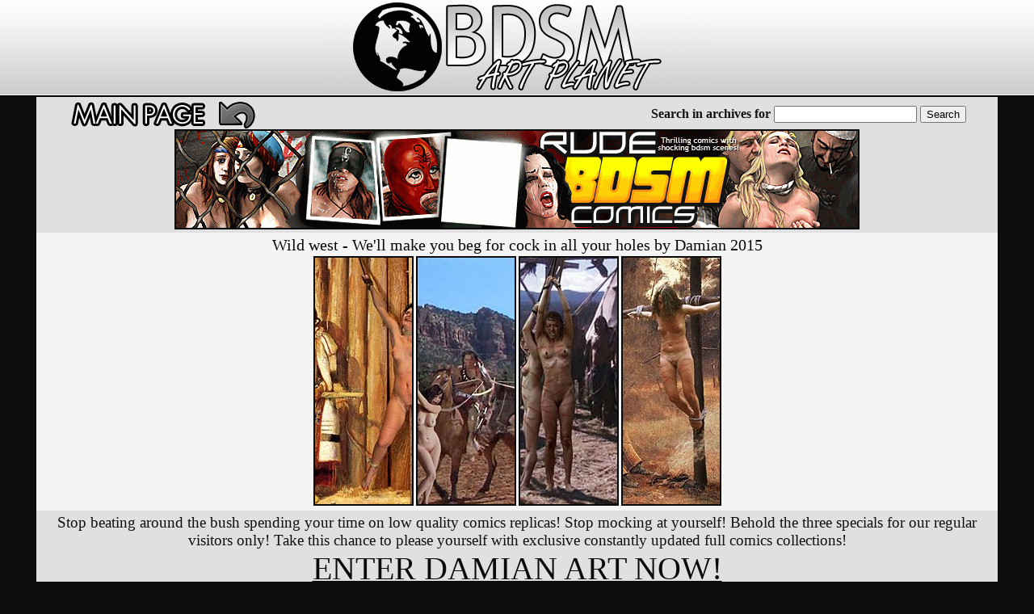

--- FILE ---
content_type: text/html; charset=UTF-8
request_url: http://bdsmartplanet.com/damian/dabmerfg/
body_size: 7961
content:
<!DOCTYPE html PUBLIC "-//W3C//DTD XHTML 1.0 Transitional//EN" "http://www.w3.org/TR/xhtml1/DTD/xhtml1-transitional.dtd">
<html xmlns="http://www.w3.org/1999/xhtml">
<html>
<head>
<title>Wild west - We'll make you beg for cock in all your holes by Damian 2015 at bdsm art planet</title>
<meta name="description" content="Wild west - We'll make you beg for cock in all your holes by Damian 2015"/>
<meta name="keywords" content="damian, wild west">
<meta charset="utf-8">
<meta http-equiv="X-UA-Compatible" content="IE=edge">
<link rel="icon" href="http://bdsmartplanet.com/favicon.ico" type="image/x-icon">
<link rel="shortcut icon" href="http://bdsmartplanet.com/favicon.ico" type="image/x-icon">
<link media="all" rel="stylesheet" type="text/css" href="/bdsm/adv-do.css" />
<script type="text/javascript" src="/bdsm/adv-do1.js"></script>
<script type="text/javascript" src="/bdsm/adv-do2.js"></script>
<style type="text/css">
<!--
.text {font-family: tahoma;
	font-size: 10px;
	color: #111111;
}
.style1 {font-family: tahoma;
	font-size: 14px;
	color: #111111;
}
.style2 {font-family: tahoma;
	font-size: 26px;
	color: #111111;
}
.style4 {font-family: tahoma;
	font-size: 19px;
	color: #111111;
}
.style5 {font-family: tahoma;
	font-size: 10px;
	color: #111111;
}
.style7 {font-family: tahoma;
	font-size: 20px;
	color: #080808;
}
.style8 {font-family: tahoma;
	font-size: 40px;
	color: #111111;
}
.style10 {font-family: tahoma;
	font-size: 18px;
	color: #111111;
}
a:link { font family: tahoma; color: #0a0a0a; text-decoration: underline }
a:active { font family: tahoma; color: #f00000; text-decoration: underline }
a:visited { font family: tahoma; color: #0a0a0a; text-decoration: underline }
a:hover { font family: tahoma; color: #f00000; text-decoration: underline }
img.thumb {border: 1px solid #0a0a0a;}
:link img.thumb {border: 1px solid #0a0a0a;}
:active img.thumb {border: 1px solid #f00000;}
:visited img.thumb {border: 1px solid #0a0a0a;}
:hover img.thumb {border: 1px solid #f00000;}
-->
</style>
</head>
<body text="#111111" bgcolor="#0d0d0d" leftmargin="0" topmargin="0" marginwidth="0" marginheight="0">
<!--HEADUP-->
<table width="100%" border="0" cellspacing="0" cellpadding="0" bgcolor="#e0e0e0" height="120" background="/images/bg.gif">
  <tr>
    <td align="center">
<center>
<table width="480"  height="120" border="0" cellspacing="0" cellpadding="0">
<tr>
<td><img src="/images/logo-1.gif" alt="BDSM art planet" width="36" height="120"></td>
<td><img src="/images/logo-2.gif" alt="BDSM art planet" width="115" height="120"></td>
<td><img src="/images/logo-3.gif" alt="BDSM art planet" width="268" height="120"></td>
<td><img src="/images/logo-4.gif" alt="BDSM art planet" width="61" height="120"></td>
</tr>
</table>
</center>
</td>
  </tr>
</table>
<!--HEADEND-->
<!--DESCUP-->
<table width="1190" align="center" bgcolor="#e0e0e0" border="0" cellpadding="0" cellspacing="0">
  <tbody>
    <tr>
      <td><table width="1150" align="center" border="0" cellpadding="2" cellspacing="2">
        <tbody>
          <tr><td>
<table width="100%" border="0" cellpadding="0" cellspacing="0" align="center">
<tr>
<td align="center">
<center><table width="100%" border="0" cellpadding="0" cellspacing="0" align="center">
<tr>
<td width="261">
<a href="http://bdsmartplanet.com/"><img src="/in/main.gif" width=261 height=36 border="0" alt="Main page" /></a>
</td>
<td width="180"></td>
<td width="280">


</td>
<td align="center">
<center>
<form action="http://www.bdsmartplanet.com/st/search.php" target="_blank">
<input type="hidden" name="show" value="thumbs">
<input type="hidden" name="group" value="group_1">
<input type="hidden" name="category" value="cat_0">
<table >
<tr><td>
<b>Search in archives for</b>
</td><td>
<input type="text" name="search" value="">
</td>		
<td>
<input type="submit" value="Search">
</td>
</tr>
</table>
</center>
</td>
</tr></table></center>
</td>
</tr></table>
<center><a href="http://click.bdsmartwork.com/ct?id=36292&bn=1626&tracking=259&url=/home.htm"><img src="images/big.gif" alt="bdsm artwork" width="844" height="120" border="2"></a></center>
</td></tr></table>
</td></tr></table>
<!--DESCEND-->




<!--TUMBUP-->

<table width="1190" align="center" bgcolor="#f4f4f4" border="0" cellpadding="0" cellspacing="0">
  <tbody>
    <tr>
      <td><table width="1150" align="center" border="0" cellpadding="2" cellspacing="2">
        <tbody>
          <tr><td>
<center><font class="style7">
Wild west - We'll make you beg for cock in all your holes by Damian 2015
<font></center>
<table align="center" border="0" cellpadding="1" cellspacing="1" width="500">
<tbody><tr>
<td><center><a href="img1/"><img src="images/t-wild-west-make-beg-cock-holes-a.jpg" width="120" height="305" border="2" alt="bdsm damian art"></a></center></td>
<td><center><a href="img2/"><img src="images/t-wild-west-make-beg-cock-holes-b.jpg" width="120" height="305" border="2" alt="bdsm damian art"></a></center></td>
<td><center><a href="img3/"><img src="images/t-wild-west-make-beg-cock-holes-c.jpg" width="120" height="305" border="2" alt="bdsm damian art"></a></center></td>
<td><center><a href="img4/"><img src="images/t-wild-west-make-beg-cock-holes-d.jpg" width="120" height="305" border="2" alt="bdsm damian art"></a></center></td>
</tr></tbody></table>
         </td></tr>
        </tbody>
      </table></td>
    </tr>
  </tbody>
</table>

<!--TUMEND-->


<table width="1190" align="center" bgcolor="#e0e0e0" border="0" cellpadding="0" cellspacing="0">
  <tbody>
    <tr>
      <td><table width="1150" align="center" border="0" cellpadding="2" cellspacing="2">
        <tbody>
          <tr><td>
<div align="center"><font class="style4">
Stop beating around the bush spending your time on low quality comics replicas! Stop mocking at yourself! Behold the three specials for our regular visitors only! Take this chance to please yourself with exclusive constantly updated full comics collections!
</font></div>
<font class="style8"><center><a href="http://click.bdsmartwork.com/ct?id=36292&bn=1626&tracking=259&url=/home.htm" target="_self">
ENTER DAMIAN ART NOW!</a></center></font>
</td></tr></table>
</td></tr></table>




<!--TOPUP-->
<table width="1190" align="center" bgcolor="#e0e0e0" border="0" cellpadding="0" cellspacing="0">
  <tbody>
    <tr>
      <td><table width="1150" align="center" border="0" cellpadding="2" cellspacing="2">
        <tbody>
          <tr><td>
<center>
<br>
<table width="700" border="0" align="center" cellpadding="2" cellspacing="2">
  <tr>
    <td align="center">RELATED BDSM ART GALLERIES</td>
  </tr>
</table>

<table align="center" cellpadding="1" cellspacing="1" border="0">
<tr align="center">
    <td><a href="http://bdsmcomicsplanet.com/fansadox/512-tiu/" onMouseOver="window.status='/st/st.php?cat=11440&x=beac6f1397d0a4c06884f0d9c7bcf371&url=http://bdsmcomicsplanet.com/fansadox/512-tiu/&p='; return true;" onMouseOut="window.status='';"  target=_self><img src="http://www.bdsmartplanet.com/st/thumbs/190/fIuUJq60mE.jpg" border="0"  alt="Slasher fansadox 512 Jungle safary to hell - The 2 young white girls are totally at the mercy of their tribal captors"></a></td>
    <td><a href="http://bdsmcartoonsplanet.com/tryten/kabyuik/"   onMouseOver="window.status='/st/st.php?cat=6746&x=3782b99c2b46aaec339b313cdd4dae3e&url=http://bdsmcartoonsplanet.com/tryten/kabyuik/&p='; return true;" onMouseOut="window.status='';" target=_self><img src="http://www.bdsmartplanet.com/st/thumbs/475/So1jSVzqgj.jpg" border="0"  alt="Confessions for guilt - Now, be a good girl and tell me your sins by Tryten 2015"></a></td>
    <td><a href="http://bdsmcartoonsplanet.com/hines/habbiu/"   onMouseOver="window.status='/st/st.php?cat=394&x=cd192dc1b55054c0f253a0de7b04ec17&url=http://bdsmcartoonsplanet.com/hines/habbiu/&p='; return true;" onMouseOut="window.status='';" target=_self><img src="http://www.bdsmartplanet.com/st/thumbs/305/LN7hZNsu6s.jpg" border="0"  alt="Sultans slaves - Your sister will scream and cry by Hines"></a></td>
    <td><a href="http://bdsmcartoonsplanet.com/hines/hacabn/"   onMouseOver="window.status='/st/st.php?cat=424&x=b4fbbda726bebd52d370e19d23d69186&url=http://bdsmcartoonsplanet.com/hines/hacabn/&p='; return true;" onMouseOut="window.status='';" target=_self><img src="http://www.bdsmartplanet.com/st/thumbs/932/853gEk1mzd.jpg" border="0"  alt="3rd world prisons - Hope you enjoy this last fuck by Hines"></a></td>
    <td><a href="http://bdsmcartoonsplanet.com/hines/habzzx/"   onMouseOver="window.status='/st/st.php?cat=414&x=f5a2fbd7b8185db301a5147ec6fad9a3&url=http://bdsmcartoonsplanet.com/hines/habzzx/&p='; return true;" onMouseOut="window.status='';" target=_self><img src="http://www.bdsmartplanet.com/st/thumbs/439/dY14XFHJSW.jpg" border="0"  alt="3rd world prisons - All the way down until your chin touches Manuel's big balls by Hines"></a></td>
    <td><a href="http://bdsmcartoonsplanet.com/hines/habsss/"   onMouseOver="window.status='/st/st.php?cat=410&x=fb19a152791bbc849d4ff93232fa4a2f&url=http://bdsmcartoonsplanet.com/hines/habsss/&p='; return true;" onMouseOut="window.status='';" target=_self><img src="http://www.bdsmartplanet.com/st/thumbs/333/SxrUoacLeQ.jpg" border="0"  alt="The training center - Yeah, sweetie, we're going to drive you crazy tonight by Hines"></a></td>
    <td><a href="http://bdsmcartoonsplanet.com/hines/hadgke/"   onMouseOver="window.status='/st/st.php?cat=437&x=d8ee8ffb26fdd5ab1ac658c0efeb70b5&url=http://bdsmcartoonsplanet.com/hines/hadgke/&p='; return true;" onMouseOut="window.status='';" target=_self><img src="http://www.bdsmartplanet.com/st/thumbs/290/zflGEp3WWr.jpg" border="0"  alt="Urban harems - Now be a good girl and kiss me in the mouth by Hines"></a></td>
    <td><a href="http://bdsmcomicsplanet.com/fansadox/395-wsaaaxx/"   onMouseOver="window.status='/st/st.php?cat=3155&x=178e306b6aac57bfbf2c6f8c6a3754fd&url=http://bdsmcomicsplanet.com/fansadox/395-wsaaaxx/&p='; return true;" onMouseOut="window.status='';" target=_self><img src="http://www.bdsmartplanet.com/st/thumbs/401/fG0ijsvPQe.jpg" border="0"  alt="Arieta fansadox 395 - Swallow it all down, that's a good girl"></a></td>
    <td><a href="http://bdsmcartoonsplanet.com/benedikt/vaafxsaa/"   onMouseOver="window.status='/st/st.php?cat=3526&x=f6bb458a8cf5b327ebb4906e4b302050&url=http://bdsmcartoonsplanet.com/benedikt/vaafxsaa/&p='; return true;" onMouseOut="window.status='';" target=_self><img src="http://www.bdsmartplanet.com/st/thumbs/803/XpMxFopZbF.jpg" border="0"  alt="For now you gotta move your pretty ass down there by Benedikt"></a></td>
    <td><a href="http://bdsmcomicsplanet.com/fansadox/571-jcx/"   onMouseOver="window.status='/st/st.php?cat=14230&x=8ed4ec7fb7915f0d35198114bb49cbb7&url=http://bdsmcomicsplanet.com/fansadox/571-jcx/&p='; return true;" onMouseOut="window.status='';" target=_self><img src="http://www.bdsmartplanet.com/st/thumbs/215/mxldWc9LkJ.jpg" border="0"  alt="Kittyhand fansadox 571 Classmates: Jane's nightmare - Jane was nothing more than a piece of meat to be played with and fucked over"></a></td>
    <td><a href="http://bdsmcomicsplanet.com/tim-richards/haaabcn/"  onMouseOver="window.status='/st/st.php?cat=1758&x=daf6daf7b009fba5f8f0c7709adc59f2&url=http://bdsmcomicsplanet.com/tim-richards/haaabcn/&p='; return true;" onMouseOut="window.status='';" target=_self><img src="http://www.bdsmartplanet.com/st/thumbs/388/RlULSe7fcH.jpg" border="0"  alt="Wreck - You gonna hang like this all night by Tim Richards"></a></td>
    <td><a href="http://bdsmartplanet.com/leandro/iahtwue/"  onMouseOver="window.status='/st/st.php?cat=1441&x=30eee013a9d42c46f523ca51a3d29761&url=http://bdsmartplanet.com/leandro/iahtwue/&p='; return true;" onMouseOut="window.status='';" target=_self><img src="http://www.bdsmartplanet.com/st/thumbs/651/UKr7xKlskz.jpg" border="0"  alt="Sex slaves - Now open that throat or you're done by Leandro"></a></td>
    <td><a href="http://bdsmcartoonsplanet.com/hines/hadaas/"  onMouseOver="window.status='/st/st.php?cat=434&x=6c80bbd39e5e76a98997ab8ac6e15f93&url=http://bdsmcartoonsplanet.com/hines/hadaas/&p='; return true;" onMouseOut="window.status='';" target=_self><img src="http://www.bdsmartplanet.com/st/thumbs/896/VtY11Ux2my.jpg" border="0"  alt="Trappers slaves - Ma and her brood kept her busy learning her new duties by Hines"></a></td>
    <td><a href="http://bdsmcomicsplanet.com/fansadox/358-aqqzdds/"  onMouseOver="window.status='/st/st.php?cat=2691&x=82c80a7be975ce1c712a88abe7d6159b&url=http://bdsmcomicsplanet.com/fansadox/358-aqqzdds/&p='; return true;" onMouseOut="window.status='';" target=_self><img src="http://www.bdsmartplanet.com/st/thumbs/267/54iLmHJIGo.jpg" border="0"  alt="Cagri fansadox 358 - stand still whore, and do not squeze your fucking hole"></a></td>
    <td><a href="http://bdsmcartoonsplanet.com/mr-kane/dbaasds/"  onMouseOver="window.status='/st/st.php?cat=9794&x=a243e8b110f9d8150586ed93592fd5c5&url=http://bdsmcartoonsplanet.com/mr-kane/dbaasds/&p='; return true;" onMouseOut="window.status='';" target=_self><img src="http://www.bdsmartplanet.com/st/thumbs/987/cYR4QrpyE0.jpg" border="0"  alt="Black Star - The women screamed and groaned for months afterwards by Mr.Kane 2016"></a></td>
   

</tr>
</table>

<table align="center" cellpadding="0" cellspacing="3" border="0">
<tr align="center">

 <td><a href="http://bdsmcomicsplanet.com/fansadox/347-qwsaaas/"  onMouseOver="window.status='/st/st.php?cat=2680&x=10c0c9693e1022561bfd203fdb0742df&url=http://bdsmcomicsplanet.com/fansadox/347-qwsaaas/&p='; return true;" onMouseOut="window.status='';" target=_self><img src="http://www.bdsmartplanet.com/st/thumbs/953/LOpq9Qip67.jpg" border="0"  alt="Feather fansadox 347 - you filthy fucking whore, your juices are slopping all over the place"></a></td>

    <td><a href="http://bdsmcomicsplanet.com/fansadox/540-cxa/"  onMouseOver="window.status='/st/st.php?cat=12358&x=e9cdbae2114678928c7450dc4407d2a7&url=http://bdsmcomicsplanet.com/fansadox/540-cxa/&p='; return true;" onMouseOut="window.status='';" target=_self><img src="http://www.bdsmartplanet.com/st/thumbs/174/jaHNMyKag9.jpg" border="0"  alt="Slasher fansadox 540 911 Emergency response - Things go terribly wrong when a trio of tight tushies go hiking in the woods"></a></td>
    <td><a href="http://bdsmcomicsplanet.com/medon/vfsmlmjk-command-highness/"  onMouseOver="window.status='/st/st.php?cat=10097&x=775f948f9a4193bbe4f4f86ea1aecc11&url=http://bdsmcomicsplanet.com/medon/vfsmlmjk-command-highness/&p='; return true;" onMouseOut="window.status='';" target=_self><img src="http://www.bdsmartplanet.com/st/thumbs/226/pZtG4d0tJd.jpg" border="0"  alt="BDSM cartoon - Your wish is my command, yours highness by Agan Medon"></a></td>
    <td><a href="http://bdsmcomicsplanet.com/fansadox/290-fttesad/"  onMouseOver="window.status='/st/st.php?cat=9518&x=ab82b38ff98f988c63160b3e62df7ffa&url=http://bdsmcomicsplanet.com/fansadox/290-fttesad/&p='; return true;" onMouseOut="window.status='';" target=_self><img src="http://www.bdsmartplanet.com/st/thumbs/373/0fEZT97dck.jpg" border="0"  alt="Fernando fansadox 290 - Just the thought of it makes my dick hard as forged steel"></a></td>
    <td><a href="http://bdsmcomicsplanet.com/medon/vftabjiz-place-bastards-hell/"  onMouseOver="window.status='/st/st.php?cat=10253&x=a2213a2e9301060bf9ce71cc873666c8&url=http://bdsmcomicsplanet.com/medon/vftabjiz-place-bastards-hell/&p='; return true;" onMouseOut="window.status='';" target=_self><img src="http://www.bdsmartplanet.com/st/thumbs/044/JYUr9F8x0F.jpg" border="0"  alt="The Inquisition Part 8 - There's a place for you bastards, it's called hell by Agan Medon"></a></td>
    <td><a href="http://bdsmartplanet.com/rougin/yabfcvd/"  onMouseOver="window.status='/st/st.php?cat=3285&x=371dbb67e09cc84bcb701cb2861f2ee1&url=http://bdsmartplanet.com/rougin/yabfcvd/&p='; return true;" onMouseOut="window.status='';" target=_self><img src="http://www.bdsmartplanet.com/st/thumbs/399/sWUEngMrxN.jpg" border="0"  alt="Sold princess - Your cunt isn't good enough to be a whore's cunt by Rougin"></a></td>
    <td><a href="http://bdsmcomicsplanet.com/fansadox/597-rfd/"  onMouseOver="window.status='/st/st.php?cat=14475&x=33aa8d45d55a019bbad225a674a46be6&url=http://bdsmcomicsplanet.com/fansadox/597-rfd/&p='; return true;" onMouseOut="window.status='';" target=_self><img src="http://www.bdsmartplanet.com/st/thumbs/568/XGwNU3TZ12.jpg" border="0"  alt="Arctoss fansadox 597 The headmistress - Some hardcore bondage viewing at his favorite website: real slaves, real pain"></a></td>
    <td><a href="http://bdsmcomicsplanet.com/fansadox/354-qqaksdj/"  onMouseOver="window.status='/st/st.php?cat=2737&x=165540dd7c220f734d95334f86c8d76d&url=http://bdsmcomicsplanet.com/fansadox/354-qqaksdj/&p='; return true;" onMouseOut="window.status='';" target=_self><img src="http://www.bdsmartplanet.com/st/thumbs/926/uKOUIbya6h.jpg" border="0"  alt="Predondo fansadox 354 - these cunts are learning how to exercise those long, white legs while they take a brutal pussy pounding"></a></td>
    <td><a href="http://bdsmcomicsplanet.com/hines/jacgss/"  onMouseOver="window.status='/st/st.php?cat=257&x=59346f719ff9d5543bc32ca923fe9554&url=http://bdsmcomicsplanet.com/hines/jacgss/&p='; return true;" onMouseOut="window.status='';" target=_self><img src="http://www.bdsmartplanet.com/st/thumbs/176/HliekFeKqj.jpg" border="0"  alt="Desert slaves - Cast down into the deep dungeons and given to the masters' brutal servants by Hines"></a></td>
    <td><a href="http://bdsmcomicsplanet.com/hines/jakajd/"  onMouseOver="window.status='/st/st.php?cat=280&x=30301fca8c179316e398560a177319ea&url=http://bdsmcomicsplanet.com/hines/jakajd/&p='; return true;" onMouseOut="window.status='';" target=_self><img src="http://www.bdsmartplanet.com/st/thumbs/477/sn0MlIStfa.jpg" border="0"  alt="Family business - C'mon, slave, squeeze me, make me cum by Hines"></a></td>
    <td><a href="http://bdsmartplanet.com/sex-submission/hhkgbbsw/"  onMouseOver="window.status='/st/st.php?cat=5689&x=d07045d018fb7c635572e1c3d437c636&url=http://bdsmartplanet.com/sex-submission/hhkgbbsw/&p='; return true;" onMouseOut="window.status='';" target=_self><img src="http://www.bdsmartplanet.com/st/thumbs/416/Gipp4Iwl8d.jpg" border="0"  alt="Anal Asset - Marco fucks Jodi Taylor manhandles and ties her up tight by Sex and submission"></a></td>
    <td><a href="http://bdsmcomicsplanet.com/fansadox/380-jhffsed/"  onMouseOver="window.status='/st/st.php?cat=2663&x=04d93954316c6f739a7d73079f936b16&url=http://bdsmcomicsplanet.com/fansadox/380-jhffsed/&p='; return true;" onMouseOut="window.status='';" target=_self><img src="http://www.bdsmartplanet.com/st/thumbs/027/zjxNwuUGrk.jpg" border="0"  alt="Slasher fansadox 380 - you're a filthy little whore, this is just the beginneng of your punishment"></a></td>
    <td><a href="http://bdsmcartoonsplanet.com/de-haro-comics/vaablook/"  onMouseOver="window.status='/st/st.php?cat=3887&x=b96ab16de9ded90827bc4d87430631af&url=http://bdsmcartoonsplanet.com/de-haro-comics/vaablook/&p='; return true;" onMouseOut="window.status='';" target=_self><img src="http://www.bdsmartplanet.com/st/thumbs/725/T30VOXhFU6.jpg" border="0"  alt="War camp - He plunged into her tight pussy and fucked her for a few strokes by De Haro"></a></td>
    <td><a href="http://bdsmcomicsplanet.com/mr-kane/ybaahdk/"  onMouseOver="window.status='/st/st.php?cat=688&x=bb6d02a10675c7b81b8950d891110348&url=http://bdsmcomicsplanet.com/mr-kane/ybaahdk/&p='; return true;" onMouseOut="window.status='';" target=_self><img src="http://www.bdsmartplanet.com/st/thumbs/462/TfJSWhe55Q.jpg" border="0"  alt="Degradation in rome - The pain theater by Mr.Kane"></a></td>
    <td><a href="http://bdsmcomicsplanet.com/fansadox/423-xcfffgh/"  onMouseOver="window.status='/st/st.php?cat=9677&x=b0d3ff6e0ca170f56375f462896f25c9&url=http://bdsmcomicsplanet.com/fansadox/423-xcfffgh/&p='; return true;" onMouseOut="window.status='';" target=_self><img src="http://www.bdsmartplanet.com/st/thumbs/562/rkMoILLE9X.jpg" border="0"  alt="Arieta fansadox 423 - I think all this sperm is very good for your brain"></a></td>
</tr>
</table>


<table align="center" cellpadding="1" cellspacing="1" border="0">
<tr align="center">
    <td><a href="http://bdsmcartoonsplanet.com/de-haro-comics/vaabukio/"   onMouseOver="window.status='/st/st.php?cat=3904&x=704b0c3d56669377cbf1762827dec0a1&url=http://bdsmcartoonsplanet.com/de-haro-comics/vaabukio/&p='; return true;" onMouseOut="window.status='';" target=_self><img src="http://www.bdsmartplanet.com/st/thumbs/659/9dr5jZlI8T.jpg" border="0"  alt="The house - Puddled on the floor around her feet by De Haro"></a></td>
    <td><a href="http://bdsmcomicsplanet.com/fansadox/a16-fgv/"   onMouseOver="window.status='/st/st.php?cat=11213&x=6dbf451e2ca63c9fb4a6566fe7f8a104&url=http://bdsmcomicsplanet.com/fansadox/a16-fgv/&p='; return true;" onMouseOut="window.status='';" target=_self><img src="http://www.bdsmartplanet.com/st/thumbs/481/II5jcGbIZE.jpg" border="0"  alt="Benedikt fansadox album 16 College girls exploited - What happens next will leave you stunned"></a></td>
    <td><a href="http://bdsmcartoonsplanet.com/bdsm-cartoon/jaaacikol/"   onMouseOver="window.status='/st/st.php?cat=4206&x=9ef6cc9d48e248bb857a64718fa550ae&url=http://bdsmcartoonsplanet.com/bdsm-cartoon/jaaacikol/&p='; return true;" onMouseOut="window.status='';" target=_self><img src="http://www.bdsmartplanet.com/st/thumbs/863/1VEogt6dN2.jpg" border="0"  alt="Despicable Me bdsm - Gru loves his bitches scared and obedient by Toon BDSM"></a></td>
    <td><a href="http://bdsmartplanet.com/badia/bdabsde/"   onMouseOver="window.status='/st/st.php?cat=11036&x=4a0b4808c51add48f173ba705a3e1562&url=http://bdsmartplanet.com/badia/bdabsde/&p='; return true;" onMouseOut="window.status='';" target=_self><img src="http://www.bdsmartplanet.com/st/thumbs/785/sUvPP6PvPx.jpg" border="0"  alt="I fucking love working here - Breast pics by Badia"></a></td>
    <td><a href="http://bdsmcartoonsplanet.com/benedikt/vabdaaaq/"   onMouseOver="window.status='/st/st.php?cat=3542&x=d0b79682c9c71ac5699c2e639781390d&url=http://bdsmcartoonsplanet.com/benedikt/vabdaaaq/&p='; return true;" onMouseOut="window.status='';" target=_self><img src="http://www.bdsmartplanet.com/st/thumbs/313/VZb0Qvaeaq.jpg" border="0"  alt="They sure will put your cunt and ass into a good use there by Benedikt"></a></td>
    <td><a href="http://bdsmcomicsplanet.com/fansadox/402-poqllsd/"   onMouseOver="window.status='/st/st.php?cat=4274&x=a3c32bea866142d64f3b507ed29a5e0c&url=http://bdsmcomicsplanet.com/fansadox/402-poqllsd/&p='; return true;" onMouseOut="window.status='';" target=_self><img src="http://www.bdsmartplanet.com/st/thumbs/235/g86qsKSle1.jpg" border="0"  alt="Feather fansadox 402 - Several minutes later the two men shoot their load into her"></a></td>
    <td><a href="http://bdsmcartoonsplanet.com/benedikt/vaafccfs/"   onMouseOver="window.status='/st/st.php?cat=3498&x=bca29f431ac69a7e62cf7d9f8ef830d3&url=http://bdsmcartoonsplanet.com/benedikt/vaafccfs/&p='; return true;" onMouseOut="window.status='';" target=_self><img src="http://www.bdsmartplanet.com/st/thumbs/250/Rr3uNpKjFM.jpg" border="0"  alt="Last orgasm was too strong, and it slipped out of my pussy by Benedikt"></a></td>
    <td><a href="http://bdsmcomicsplanet.com/fansadox/596-nkj/"   onMouseOver="window.status='/st/st.php?cat=14861&x=1133aeed80225472da5605f7ceeff6de&url=http://bdsmcomicsplanet.com/fansadox/596-nkj/&p='; return true;" onMouseOut="window.status='';" target=_self><img src="http://www.bdsmartplanet.com/st/thumbs/333/ZZzIo4l0ZO.jpg" border="0"  alt="Predondo fansadox 596 Harem horror hell part 7 - She was trained in sucking cock, taking pain, and suffering by her master, the cruel Prince Ahmed"></a></td>
    <td><a href="http://bdsmcartoonsplanet.com/mr-kane/tbjjha/"   onMouseOver="window.status='/st/st.php?cat=1139&x=7e3f0a8e8f549a0b58a47ba210d693b2&url=http://bdsmcartoonsplanet.com/mr-kane/tbjjha/&p='; return true;" onMouseOut="window.status='';" target=_self><img src="http://www.bdsmartplanet.com/st/thumbs/773/4qPeMqzjQr.jpg" border="0"  alt="Clinic - Come here little one, you'll love this by Mr.Kane"></a></td>
    <td><a href="http://bdsmartplanet.com/mr-kane/taacnm/"   onMouseOver="window.status='/st/st.php?cat=1025&x=9dadc87bea08b6afd9f77bebfeaaeaad&url=http://bdsmartplanet.com/mr-kane/taacnm/&p='; return true;" onMouseOut="window.status='';" target=_self><img src="http://www.bdsmartplanet.com/st/thumbs/227/jXdvYz0V64.jpg" border="0"  alt="Spy - You and me playing games al they long by Mr.Kane"></a></td>
    <td><a href="http://bdsmcomicsplanet.com/fansadox/602-kzn/"  onMouseOver="window.status='/st/st.php?cat=14583&x=235af5361bea66317a28be591bdeaeb7&url=http://bdsmcomicsplanet.com/fansadox/602-kzn/&p='; return true;" onMouseOut="window.status='';" target=_self><img src="http://www.bdsmartplanet.com/st/thumbs/427/l0EsrczTV3.jpg" border="0"  alt="Predondo fansadox 602 Harem horror hell part 8 - Princess Jasmine knows no shame as she parties in a massive sex orgy in the palace"></a></td>
    <td><a href="http://bdsmcomicsplanet.com/fansadox/346-uukihgf/"  onMouseOver="window.status='/st/st.php?cat=2729&x=b9bdbe11ec5b8643644ba7bf9b23ab5b&url=http://bdsmcomicsplanet.com/fansadox/346-uukihgf/&p='; return true;" onMouseOut="window.status='';" target=_self><img src="http://www.bdsmartplanet.com/st/thumbs/220/NIn1LuPSfc.jpg" border="0"  alt="Ted Owen fansadox 346 - failed again! is your cunt even wet?! obviously you need more training!"></a></td>
    <td><a href="http://bdsmcartoonsplanet.com/tryten/kabmklo/"  onMouseOver="window.status='/st/st.php?cat=6728&x=f0689ca650b0238ec58b295e19ac3c06&url=http://bdsmcartoonsplanet.com/tryten/kabmklo/&p='; return true;" onMouseOut="window.status='';" target=_self><img src="http://www.bdsmartplanet.com/st/thumbs/145/vvHhuwsfUz.jpg" border="0"  alt="Confessions for guilt - Open wide, I'm bringing the pain by Tryten 2015"></a></td>
    <td><a href="http://bdsmcartoonsplanet.com/tim-richards/hyanbjj/"  onMouseOver="window.status='/st/st.php?cat=1854&x=c978aa88945476cf9cb8213e53bb33af&url=http://bdsmcartoonsplanet.com/tim-richards/hyanbjj/&p='; return true;" onMouseOut="window.status='';" target=_self><img src="http://www.bdsmartplanet.com/st/thumbs/934/jps79P9G4k.jpg" border="0"  alt="Slaves of troy - I can't wait to sink all of my thick cock into you tight pink puss by Tim Richards"></a></td>
    <td><a href="http://bdsmcomicsplanet.com/fansadox/586-fiw/"  onMouseOver="window.status='/st/st.php?cat=14482&x=0536501f01ea9ed15ec14e40cb92a0a6&url=http://bdsmcomicsplanet.com/fansadox/586-fiw/&p='; return true;" onMouseOut="window.status='';" target=_self><img src="http://www.bdsmartplanet.com/st/thumbs/346/m7p5TPufTJ.jpg" border="0"  alt="Celestin, Velvetglove fansadox 586 State secrets - Sold into sexual slavery for the sinister pleasure of her new masters"></a></td>
   

</tr>
</table>

<div style="font-size: 10px; font-family: Verdana, Geneva, Arial, Helvetica, sans-serif; font-weight:bold;">POWERED BY <a href="http://www.smart-scripts.com">SMART THUMBS</a></div>

<br><br>
<div align="center">
<a href="http://click.bdsmartwork.com/ct?id=36292&bn=1672&tracking=252&url=/home.htm"><img src="/bdsm/bdsm300x250.gif" width="300" height="250" border="0" class="site" /></a>
<a href="https://www.dofantasy.com/en?ref=kknjt1jz"><img src="/bdsm/do300x250.gif" width="300" height="250" border="0" class="site" /></a>
<a href="http://click.roberts-comics.com/ct?id=41610&bn=1627&tracking=130&url=/home.htm"><img src="/bdsm/roberts300x250.gif" width="300" height="250" border="0" class="site" /></a>
</div>
<br><br>

</center>
</td></tr></table>
</td></tr></table>
<!--TOPEND-->


<!--DOWNUP-->
<table width="100%" border="0" cellspacing="0" cellpadding="0" bgcolor="#e0e0e0" height="80" background="/images/bg-small.gif">
  <tr>
    <td align="center">
<table width="700" border="0" cellspacing="0" cellpadding="0">
<tr><td>
<center>
<table width="320"  height="80" border="0" cellspacing="0" cellpadding="0">
<tr>
<td><img src="/images/logo-small-1.gif" alt="BDSM art planet" width="23" height="80"></td>
<td><img src="/images/logo-small-2.gif" alt="BDSM art planet" width="78" height="80"></td>
<td><img src="/images/logo-small-3.gif" alt="BDSM art planet" width="180" height="80"></td>
<td><img src="/images/logo-small-4.gif" alt="BDSM art planet" width="39" height="80"></td>
</tr>
</table>
</center>
</td>
<td align="center">
<center><div class="style5">
Disclaimer: All models on this website are 18 years or older.<br> � <a href="http://bdsmartplanet.com/">BDSM art planet</a>
<br>All Rights Reserved.<br><br><br>
</div></center>
</td></tr></table>
</td>
</tr>
</table>
<!--DOWNEND-->

</body>
</html>




--- FILE ---
content_type: text/css
request_url: http://bdsmartplanet.com/bdsm/adv-do.css
body_size: 661
content:
.sbox-top {
	background: url(sbox-top.jpg) no-repeat 0 0;
	width: 100%;
	overflow: hidden;
}
.sbox {
	background: url(sbox-cen.png) repeat-y 0 0;
	width: 1150px;
	overflow: hidden;
	margin: 0px auto 0;
}
.sbox-bottom {
	background: url(sbox-bot.png) no-repeat 0 100%;
	width: 100%;
	overflow: hidden;
	padding: 0px 0 3px;
}
.carusel {
	width: 1150px;
	margin: 0 0 0 3px;
	overflow: hidden;
}
.carusel li {
	float: left;
	width: 190px;
	margin: 0 3px;
	overflow: hidden;
	text-align: center;
	height: 190px;
}
.carusel .site {
	border: 5px solid #535353;
}
.carusel img {
	display: block;
}
.carusel li a {
	color: #212121;
	font-size: 11px;
	line-height: 20px
}